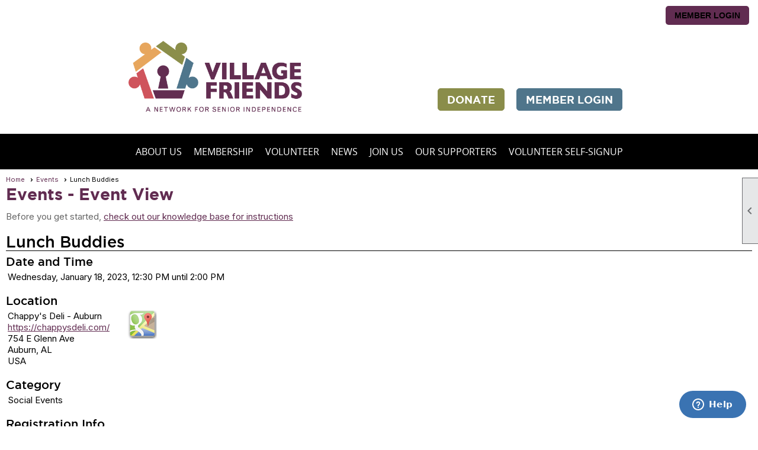

--- FILE ---
content_type: text/css
request_url: https://vfv-v.clubexpress.com/clubs/478125/css/fonts.css?v=5
body_size: 241
content:
@import url('//fonts.googleapis.com/css?family=Anton');
@import url('//s3.amazonaws.com/ClubExpressFonts/bebas_neue/stylesheet.css');
@import url('//s3.amazonaws.com/ClubExpressFonts/open_sans/stylesheet.css');
@import url('//s3.amazonaws.com/ClubExpressFonts/gotham/stylesheet.css');
@import url('//s3.amazonaws.com/ClubExpressFonts/gotham/stylesheet.css');
@import url('//s3.amazonaws.com/ClubExpressFonts/gotham/stylesheet.css');
@import url('//s3.amazonaws.com/ClubExpressFonts/gotham/stylesheet.css');


--- FILE ---
content_type: text/css
request_url: https://vfv-v.clubexpress.com/clubs/478125/css/generated.css
body_size: 886
content:
#full_width-1831958202 ul.site-menu li span a { 
	color: #ffffff;
	font-size:16px;
	float:left;display:block;
	text-decoration:none;
	line-height:30px;
	white-space:nowrap;
	border-radius:10px;
	font-weight:normal;
	font-family:Open Sans,sans-serif;
	text-transform:uppercase;
}
#full_width-1831958202 ul.site-menu li span span { 
	color:#FFFFFF;
	font-size:16px;
	background-image:none;
	padding-right:10px;
	font-weight:normal;
	font-family:Open Sans,sans-serif;
	text-transform:uppercase;
}
#full_width-1831958202 ul.site-menu li { 
	border-right:none;
	padding:0px;
	line-height:30px;
	background-image:none;
	background-color:#000;
}
#full_width-1831958202 ul.site-menu { 
	margin:0 auto;
	padding:0;
	height:auto;
	width:100%;
	display:block;
	border-bottom:none;
	background-color:#000;
}
#full_width-1831958202 ul.site-menu ul.sub-menu li { 
	width:100%;
	padding:0px 0px 0px 5px;
	background-color:#000;
	opacity:.8;
	border-radius:0px;
	border:none;
	background:rgba(0,0,0,.8);
	min-width:100px;
	padding-right:10px;
}
#full_width-1831958202 ul.site-menu ul.sub-menu li.submenu-name:hover { 
	width:100%;
	padding:0px 0px 0px 5px;
	background-color:#000;
}
#full_width-1831958202 ul.site-menu li a span { 
	float:left;
	display:block;
}
#full_width-1831958202 ul.site-menu ul.sub-menu li span a { 
	color:#FFFFFF;
	font-size:16px;
	padding:0px 10px 0px 5px;
	width:100%;
	background-color:transparent;
	border-right:none;
	line-height:32px;
	font-family:Open Sans,sans-serif;
	text-transform:none;
}
#full_width-1831958202 ul.site-menu li.selected-menu-item a { 
	text-decoration:underline;
}
#full_width-1831958202 ul.site-menu li.menu-separator { 
	padding:0px;
	height:0px;
	width:0px;
}
#full_width-1831958202 ul.site-menu li:hover span span { 
	background-color:#000;
	background-image:none;
	color: #959595;
}
#full_width-1831958202 ul.site-menu li:hover { 
	background-color:#000;
}
#full_width-1831958202 ul.site-menu ul.sub-menu li:hover { 
	background-color:#FFFFFF;
	opacity:1;
	background:rgba(0,0,0,1);
}
#full_width-1831958202 ul.site-menu ul.sub-menu { 
	border:none;
	padding-right:10px;
	box-shadow:2px 2px 2px #000000;
	background-color:#000;
}
#full_width-1831958202 ul.site-menu ul.sub-menu li span a:hover { 
	width:100%;
	text-decoration:none;
}
#full_width-1831958202 ul.site-menu ul.sub-menu li.menu-separator { 
	padding-top:1px;
	padding-bottom:1px;
	background-color:#000000;
	padding-right:15px;
}
#full_width-1831958202 ul.horizontal.site-menu li span span { 
	background-image:none;
}
#full_width-1831958202 ul.site-menu li span a:hover { 
	color: #959595;
}
#full_width-1831958202 ul.site-menu li span:hover span { 
	color:#959595;
}
#full_width-1831958202 .nav-container ul.site-menu { 
	background-color:#000;
}
#full_width-1831958202 ul.site-menu li.selected-menu-item { 
	font-style:normal;
}
#full_width-1831958202 ul.site-menu li.selected-menu-item span a { 
	font-style:normal;
}


--- FILE ---
content_type: text/css
request_url: https://vfv-v.clubexpress.com/clubs/478125/css/club.css?v=168
body_size: 492
content:
#header_cell { 
	background-color:rgb(255, 255, 255);
	background-image:none;
}
body { 
	font-family:'GothamBook',sans-serif;
}
h1 { 
	font-family:'GothamBold',sans-serif;
	color:#000000;
}
a { 
	font-family:0;
	color:#612c51;
}
h2 { 
	font-family:'GothamMedium',sans-serif;
	color:#000000;
}
h3 { 
	font-family:'GothamMedium',sans-serif;
	color:#000000;
}
.layout-wrapper { 
	width:850px;
}
#header_cell.mobile-header { 
	background-color:rgb(255, 255, 255);
	background-image:none;
}
.user-panel .control-panel-link { 
	color:#000000;
	font-size:14px;
	font-family:Arial, sans-serif;
}
.user-panel .login-link { 
	color:#000000;
	font-size:14px;
	font-family:Arial, sans-serif;
	font-weight:bold;
}
.user-panel .login-link.ce-button { 
	color: #000;
	font-weight:bold;
}
.panel-welcome-message { 
	color:#000000;
	font-size:14px;
	font-family:Arial, sans-serif;
}
.favorites-hover { 
	color:#000000;
	font-size:14px;
	font-family:Arial, sans-serif;
}
.material-icons.favorite-icon { 
	color:#000000;
}
.top-container { 
	background-color:#ffffff;
}
.bottom-container { 
	background-color:#ffffff;
}


--- FILE ---
content_type: text/css
request_url: https://vfv-v.clubexpress.com/clubs/478125/css/custom.css?v=168
body_size: 1511
content:
.h4, h1 /* editor:"Main Title" */ {
line-height: 32px; 
font-family: GothamBold; 
font-size: 28px;
color: #612C51;
}
.h5 /* editor:"Subhead Large" */ {
line-height: 24px; 
font-family: GothamBold; 
font-size: 18px;
text-transform: uppercase;
}
.h6 /* editor:"Subhead Small Purple" */ {
line-height: 18px; 
color: #612C51;
font-family: GothamBold; 
font-size: 14px;
text-transform: uppercase;
}
.caption /* editor:"Caption" */ {
font-family: GothamBook; 
font-size: 11px;
}
footer {
    background-color: #612c51 !important;
    padding-top: 2px;
}
.bg-color-2.nav-wrapper, ul.horizontal.site-menu, .site-menu, ul.horizontal.site-menu ul.sub-menu li {
    background-color: #612c51 !important;
}
.footer-container, .footer-container span a, .footer-container span, .footer-container a {
    color: #ffffff !important;
line-height: 25px;
}

ul.horizontal.site-menu li span a:hover, ul.horizontal.site-menu li:hover span span {
    color: #e8e8e8 !important;
}
ul.horizontal.site-menu, .site-menu, ul.horizontal.site-menu ul.sub-menu li {
    background-color: #612C51 !important;
}
ul.horizontal.site-menu li span a, ul.horizontal.site-menu li span span, ul.horizontal.site-menu ul.sub-menu li span a {
    font-family: Gotham,sans-serif !important;
}
ul.horizontal.site-menu li span a, ul.horizontal.site-menu li span span {
    font-weight: normal !important;
    text-transform: uppercase;
}
.top-line #non_member_panel .login-link {
background-color:#ffffff;
padding: 8px 15px;
color:#FFFFFF !important;
text-transform: uppercase;
    font-family: Gothambook, sans serif;
    font-size: 12px;
}

header,footer,.bg-color-2{
	background-color:#e8e8e8;
}
.ue-title {
    display: block;
    margin-bottom: 15px;
    text-align: left;
    float: left;
    position: relative;
    padding-top: 5px;
    text-transform: uppercase;
    font-weight: bold;
    font-size: 18px;
    letter-spacing: -0.5px;
    font-family: Gothambold, sans-serif;
}
ul.horizontal.site-menu {
    display: flex;
    align-items: center;
    float: none;
    margin: 0;
        margin-right: 0px;
        margin-left: 0px;
    box-sizing: border-box;
    justify-content: space-between;
    margin-left: auto;
    margin-right: auto;
}
.ce-button {
    text-transform: uppercase;
    color: #ffffff;
    background: #612c51;
    font-size: 12px;
    padding: 8px 15px;
    text-align: center;
    border-color: #612c51;
    border-style: solid;
border-width: 1px 1px 1px 1px;
margin-right: 5px;
margin-bottom: 5px;
border-radius: 5px;
    display: inline-block;
    cursor: pointer;
    font-family: Gothambold, sans serif;
transition: background-color .5s ease;
}
.ce-button:hover {
    color: #612c51;
    border-color: #612c51;
    background-image: url(/images/buttons/button_back_over.jpgg);
    background: #e8e8e8;
}
.ce-button-green {
    text-transform: uppercase;
    color: #ffffff;
    background: #8A8D4A;
    font-size: 12px;
font-weight: bold;
text-decoration: none;
    padding: 8px 15px;
    text-align: center;
    border-color: #8A8D4A;
    border-style: solid;
border-width: 1px 1px 1px 1px;
margin-right: 5px;
margin-bottom: 5px;
border-radius: 5px;
    display: inline-block;
    cursor: pointer;
    font-family: Gothambold, sans serif;
transition: background-color .5s ease;
}
.ce-button-green:hover {
    color: #612c51;
    border-color: #612c51;
    background-image: url(/images/buttons/button_back_over.jpgg);
    background: #e8e8e8;
}
.ce-button-big-green {
    text-transform: uppercase;
    color: #ffffff;
    background: #8A8D4A;
    font-size: 18px;
font-weight: bold;
text-decoration: none;
    padding: 8px 15px;
    text-align: center;
    border-color: #8A8D4A;
    border-style: solid;
border-width: 1px 1px 1px 1px;
margin-right: 5px;
margin-bottom: 5px;
border-radius: 5px;
    display: inline-block;
    cursor: pointer;
    font-family: Gothambold, sans serif;
transition: background-color .5s ease;
}
.ce-button-big-green:hover {
    color: #612c51;
    border-color: #612c51;
    background-image: url(/images/buttons/button_back_over.jpgg);
    background: #e8e8e8;
}
.ce-button-big-blue {
    text-transform: uppercase;
    color: #ffffff;
    background: #4F758B;
    font-size: 18px;
font-weight: bold;
text-decoration: none;
    padding: 8px 15px;
    text-align: center;
    border-color: #4F758B;
    border-style: solid;
border-width: 1px 1px 1px 1px;
margin-right: 5px;
margin-bottom: 5px;
border-radius: 5px;
    display: inline-block;
    cursor: pointer;
    font-family: Gothambold, sans serif;
transition: background-color .5s ease;
}
.ce-button-big-blue:hover {
    color: #612c51;
    border-color: #612c51;
    background-image: url(/images/buttons/button_back_over.jpgg);
    background: #e8e8e8;
}
.ce-button-blue {
    text-transform: uppercase;
    color: #ffffff;
    background: #4F758B;
    font-size: 12px;
font-weight: bold;
text-decoration: none;
    padding: 8px 15px;
    text-align: center;
    border-color: #4F758B;
    border-style: solid;
border-width: 1px 1px 1px 1px;
margin-right: 5px;
margin-bottom: 5px;
border-radius: 5px;
    display: inline-block;
    cursor: pointer;
    font-family: Gothambold, sans serif;
transition: background-color .5s ease;
}
.ce-button-blue:hover {
    color: #612c51;
    border-color: #612c51;
    background-image: url(/images/buttons/button_back_over.jpgg);
    background: #e8e8e8;
}

ul.horizontal.site-menu ul.sub-menu li span a:hover {
    text-decoration: none !important;
background-color: #4F758B;
}


.ue-event {
    clear: both;
    padding-bottom: 10px;
    padding-top: 5px;
    float: left;
    width: 100%;
    border-bottom: 1px solid #e7e9ea;
    margin-bottom: 5px;
}

.contact-detail-box {
    border: none;
    border-radius: 0px;
    clear: left;
    margin: 15px 0px 15px 0px;
    padding: 0px;
    background-color: #ffffff;
    box-sizing: border-box;
    max-width: 780px;
}

.cpos a.ce-button {
margin-left:0px;
margin-right:0px;
}
.buttongroup a.ce-button {
text-transform:none;
font-size:12px;
font-family:Arial,sans-serif;
margin-left:0px;
margin-right:0px;
}
#grid_container_row .search-buttons a.ce-button {
text-transform:none;
font-size:12px;
font-family:Arial,sans-serif;
}
.buttongroup {
margin-right:5px !important;
}